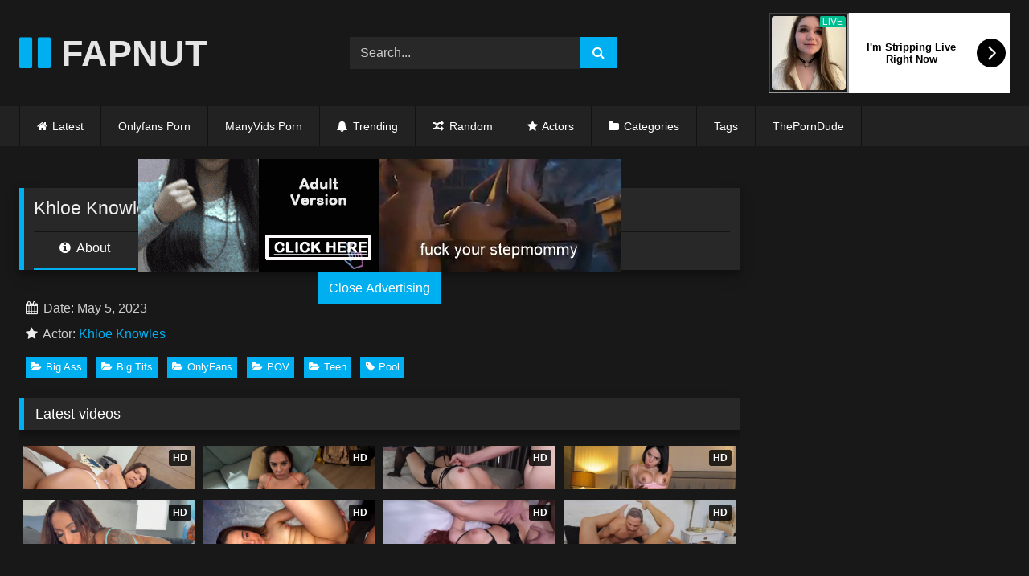

--- FILE ---
content_type: text/html; charset=UTF-8
request_url: https://fapnut.net/khloe-knowles-pool-onlyfans/
body_size: 15792
content:
<!DOCTYPE html>


<html lang="en-US">
<head>
<meta charset="UTF-8">
<meta content='width=device-width, initial-scale=1.0, maximum-scale=1.0, user-scalable=0' name='viewport' />
<link rel="profile" href="https://gmpg.org/xfn/11">
<link rel="icon" href="
https://fapnut.net/wp-content/uploads/2024/01/cropped-favicon.png">

<!-- Meta social networks -->

<!-- Meta Facebook -->
<meta property="fb:app_id" content="966242223397117" />
<meta property="og:url" content="https://fapnut.net/khloe-knowles-pool-onlyfans/" />
<meta property="og:type" content="article" />
<meta property="og:title" content="Khloe Knowles - Pool Onlyfans" />
<meta property="og:description" content="Khloe Knowles - Pool Onlyfans" />
<meta property="og:image" content="https://fapnut.net/wp-content/uploads/2023/10/Khloe-Knowles-Pool-Onlyfans-Video.png" />
<meta property="og:image:width" content="200" />
<meta property="og:image:height" content="200" />

<!-- Meta Twitter -->
<meta name="twitter:card" content="summary">
<!--<meta name="twitter:site" content="@site_username">-->
<meta name="twitter:title" content="Khloe Knowles - Pool Onlyfans">
<meta name="twitter:description" content="Khloe Knowles - Pool Onlyfans">
<!--<meta name="twitter:creator" content="@creator_username">-->
<meta name="twitter:image" content="https://fapnut.net/wp-content/uploads/2023/10/Khloe-Knowles-Pool-Onlyfans-Video.png">
<!--<meta name="twitter:domain" content="YourDomain.com">-->

<!-- Temp Style -->
<style>
	.post-thumbnail {
		aspect-ratio: 16/9;
	}
	.post-thumbnail video,
	.post-thumbnail img {
		object-fit: contain;
	}

	.video-debounce-bar {
		background: #00aff0!important;
	}

			@import url(https://fonts.googleapis.com/css?family=Helvetica);
			
			#site-navigation {
			background: #222222;
		}
	
	.site-title a {
		font-family: Helvetica;
		font-size: 45px;
	}
	.site-branding .logo img {
		max-width: 0px;
		max-height: 0px;
		margin-top: 0px;
		margin-left: 0px;
	}
	a,
	.site-title a i,
	.thumb-block:hover .rating-bar i,
	.categories-list .thumb-block:hover .entry-header .cat-title:before,
	.required,
	.like #more:hover i,
	.dislike #less:hover i,
	.top-bar i:hover,
	.main-navigation .menu-item-has-children > a:after,
	.menu-toggle i,
	.main-navigation.toggled li:hover > a,
	.main-navigation.toggled li.focus > a,
	.main-navigation.toggled li.current_page_item > a,
	.main-navigation.toggled li.current-menu-item > a,
	#filters .filters-select:after,
	.morelink i,
	.top-bar .membership a i,
	.thumb-block:hover .photos-count i {
		color: #00aff0;
	}
	button,
	.button,
	input[type="button"],
	input[type="reset"],
	input[type="submit"],
	.label,
	.pagination ul li a.current,
	.pagination ul li a:hover,
	body #filters .label.secondary.active,
	.label.secondary:hover,
	.main-navigation li:hover > a,
	.main-navigation li.focus > a,
	.main-navigation li.current_page_item > a,
	.main-navigation li.current-menu-item > a,
	.widget_categories ul li a:hover,
	.comment-reply-link,
	a.tag-cloud-link:hover,
	.template-actors li a:hover {
		border-color: #00aff0!important;
		background-color: #00aff0!important;
	}
	.rating-bar-meter,
	.vjs-play-progress,
	#filters .filters-options span:hover,
	.bx-wrapper .bx-controls-direction a,
	.top-bar .social-share a:hover,
	.thumb-block:hover span.hd-video,
	.featured-carousel .slide a:hover span.hd-video,
	.appContainer .ctaButton {
		background-color: #00aff0!important;
	}
	#video-tabs button.tab-link.active,
	.title-block,
	.widget-title,
	.page-title,
	.page .entry-title,
	.comments-title,
	.comment-reply-title,
	.morelink:hover {
		border-color: #00aff0!important;
	}

	/* Small desktops ----------- */
	@media only screen  and (min-width : 64.001em) and (max-width : 84em) {
		#main .thumb-block {
			width: 25%!important;
		}
	}

	/* Desktops and laptops ----------- */
	@media only screen  and (min-width : 84.001em) {
		#main .thumb-block {
			width: 25%!important;
		}
	}

</style>

<!-- Google Analytics -->
<!-- Google tag (gtag.js) -->
<script async src="https://www.googletagmanager.com/gtag/js?id=G-P8JY18B3FF"></script>
<script>
  window.dataLayer = window.dataLayer || [];
  function gtag(){dataLayer.push(arguments);}
  gtag('js', new Date());

  gtag('config', 'G-P8JY18B3FF');
</script>
<!-- Meta Verification -->

<meta name='robots' content='index, follow, max-image-preview:large, max-snippet:-1, max-video-preview:-1' />

	<!-- This site is optimized with the Yoast SEO plugin v26.6 - https://yoast.com/wordpress/plugins/seo/ -->
	<title>Khloe Knowles - Pool Onlyfans - Fapnut</title>
<link data-rocket-prefetch href="https://www.rekihxdwtnn.com" rel="dns-prefetch">
<link data-rocket-prefetch href="https://www.lxsthrvtk.com" rel="dns-prefetch">
<link data-rocket-prefetch href="https://connect.facebook.net" rel="dns-prefetch">
<link data-rocket-prefetch href="https://d13k7prax1yi04.cloudfront.net" rel="dns-prefetch">
<link data-rocket-prefetch href="https://www.visariomedia.com" rel="dns-prefetch">
<link data-rocket-prefetch href="https://www.googletagmanager.com" rel="dns-prefetch">
<link data-rocket-prefetch href="https://whirlwindincrease.com" rel="dns-prefetch">
<link data-rocket-prefetch href="https://ptelastaxo.com" rel="dns-prefetch">
	<meta name="description" content="Watch Khloe Knowles - Pool Onlyfans &amp; more Onlyfans Porn on Fapnut. More Free OnlyFans Porn Videos daily." />
	<link rel="canonical" href="https://fapnut.net/?p=1361" />
	<meta property="og:locale" content="en_US" />
	<meta property="og:type" content="article" />
	<meta property="og:title" content="Khloe Knowles - Pool Onlyfans - Fapnut" />
	<meta property="og:description" content="Watch Khloe Knowles - Pool Onlyfans &amp; more Onlyfans Porn on Fapnut. More Free OnlyFans Porn Videos daily." />
	<meta property="og:url" content="https://fapnut.net/?p=1361" />
	<meta property="og:site_name" content="Fapnut" />
	<meta property="article:published_time" content="2023-05-05T12:00:00+00:00" />
	<meta property="article:modified_time" content="2025-02-22T09:48:36+00:00" />
	<meta property="og:image" content="https://fapnut.net/wp-content/uploads/2023/10/Khloe-Knowles-Pool-Onlyfans-Video.png" />
	<meta property="og:image:width" content="2176" />
	<meta property="og:image:height" content="1218" />
	<meta property="og:image:type" content="image/png" />
	<meta name="author" content="Only" />
	<meta name="twitter:card" content="summary_large_image" />
	<meta name="twitter:label1" content="Written by" />
	<meta name="twitter:data1" content="Only" />
	<script type="application/ld+json" class="yoast-schema-graph">{"@context":"https://schema.org","@graph":[{"@type":"Article","@id":"https://fapnut.net/?p=1361#article","isPartOf":{"@id":"https://fapnut.net/?p=1361"},"author":{"name":"Only","@id":"https://fapnut.net/#/schema/person/af84b0ff5603393a4b965f1e7be4f6c6"},"headline":"Khloe Knowles &#8211; Pool Onlyfans","datePublished":"2023-05-05T12:00:00+00:00","dateModified":"2025-02-22T09:48:36+00:00","mainEntityOfPage":{"@id":"https://fapnut.net/?p=1361"},"wordCount":5,"commentCount":0,"publisher":{"@id":"https://fapnut.net/#organization"},"image":{"@id":"https://fapnut.net/?p=1361#primaryimage"},"thumbnailUrl":"https://fapnut.net/wp-content/uploads/2023/10/Khloe-Knowles-Pool-Onlyfans-Video.png","keywords":["Pool"],"articleSection":["Big Ass","Big Tits","OnlyFans","POV","Teen"],"inLanguage":"en-US","potentialAction":[{"@type":"CommentAction","name":"Comment","target":["https://fapnut.net/?p=1361#respond"]}]},{"@type":"WebPage","@id":"https://fapnut.net/?p=1361","url":"https://fapnut.net/?p=1361","name":"Khloe Knowles - Pool Onlyfans - Fapnut","isPartOf":{"@id":"https://fapnut.net/#website"},"primaryImageOfPage":{"@id":"https://fapnut.net/?p=1361#primaryimage"},"image":{"@id":"https://fapnut.net/?p=1361#primaryimage"},"thumbnailUrl":"https://fapnut.net/wp-content/uploads/2023/10/Khloe-Knowles-Pool-Onlyfans-Video.png","datePublished":"2023-05-05T12:00:00+00:00","dateModified":"2025-02-22T09:48:36+00:00","description":"Watch Khloe Knowles - Pool Onlyfans & more Onlyfans Porn on Fapnut. More Free OnlyFans Porn Videos daily.","breadcrumb":{"@id":"https://fapnut.net/?p=1361#breadcrumb"},"inLanguage":"en-US","potentialAction":[{"@type":"ReadAction","target":["https://fapnut.net/?p=1361"]}]},{"@type":"ImageObject","inLanguage":"en-US","@id":"https://fapnut.net/?p=1361#primaryimage","url":"https://fapnut.net/wp-content/uploads/2023/10/Khloe-Knowles-Pool-Onlyfans-Video.png","contentUrl":"https://fapnut.net/wp-content/uploads/2023/10/Khloe-Knowles-Pool-Onlyfans-Video.png","width":2176,"height":1218,"caption":"Khloe Knowles - Pool Onlyfans Video"},{"@type":"BreadcrumbList","@id":"https://fapnut.net/?p=1361#breadcrumb","itemListElement":[{"@type":"ListItem","position":1,"name":"Home","item":"https://fapnut.net/"},{"@type":"ListItem","position":2,"name":"Khloe Knowles &#8211; Pool Onlyfans"}]},{"@type":"WebSite","@id":"https://fapnut.net/#website","url":"https://fapnut.net/","name":"Fapnut","description":"Best Porn Videos of your favorite Onlyfans girls. Watch Porn Videos for Free on on Fapnut.net","publisher":{"@id":"https://fapnut.net/#organization"},"alternateName":"Fapnut","potentialAction":[{"@type":"SearchAction","target":{"@type":"EntryPoint","urlTemplate":"https://fapnut.net/?s={search_term_string}"},"query-input":{"@type":"PropertyValueSpecification","valueRequired":true,"valueName":"search_term_string"}}],"inLanguage":"en-US"},{"@type":"Organization","@id":"https://fapnut.net/#organization","name":"Fapnut","alternateName":"Fapnut","url":"https://fapnut.net/","logo":{"@type":"ImageObject","inLanguage":"en-US","@id":"https://fapnut.net/#/schema/logo/image/","url":"https://fapnut.net/wp-content/uploads/2024/01/cropped-favicon.png","contentUrl":"https://fapnut.net/wp-content/uploads/2024/01/cropped-favicon.png","width":400,"height":400,"caption":"Fapnut"},"image":{"@id":"https://fapnut.net/#/schema/logo/image/"}},{"@type":"Person","@id":"https://fapnut.net/#/schema/person/af84b0ff5603393a4b965f1e7be4f6c6","name":"Only","image":{"@type":"ImageObject","inLanguage":"en-US","@id":"https://fapnut.net/#/schema/person/image/","url":"https://secure.gravatar.com/avatar/48cffe08e7a3f24827011006d998bcc617713a40cd5f262b7aab763f8b09959a?s=96&d=mm&r=g","contentUrl":"https://secure.gravatar.com/avatar/48cffe08e7a3f24827011006d998bcc617713a40cd5f262b7aab763f8b09959a?s=96&d=mm&r=g","caption":"Only"},"sameAs":["http://fapnut.net"]}]}</script>
	<!-- / Yoast SEO plugin. -->


<link rel='dns-prefetch' href='//vjs.zencdn.net' />
<link rel='dns-prefetch' href='//unpkg.com' />
<style id='wp-img-auto-sizes-contain-inline-css' type='text/css'>
img:is([sizes=auto i],[sizes^="auto," i]){contain-intrinsic-size:3000px 1500px}
/*# sourceURL=wp-img-auto-sizes-contain-inline-css */
</style>
<style id='wp-block-library-inline-css' type='text/css'>
:root{--wp-block-synced-color:#7a00df;--wp-block-synced-color--rgb:122,0,223;--wp-bound-block-color:var(--wp-block-synced-color);--wp-editor-canvas-background:#ddd;--wp-admin-theme-color:#007cba;--wp-admin-theme-color--rgb:0,124,186;--wp-admin-theme-color-darker-10:#006ba1;--wp-admin-theme-color-darker-10--rgb:0,107,160.5;--wp-admin-theme-color-darker-20:#005a87;--wp-admin-theme-color-darker-20--rgb:0,90,135;--wp-admin-border-width-focus:2px}@media (min-resolution:192dpi){:root{--wp-admin-border-width-focus:1.5px}}.wp-element-button{cursor:pointer}:root .has-very-light-gray-background-color{background-color:#eee}:root .has-very-dark-gray-background-color{background-color:#313131}:root .has-very-light-gray-color{color:#eee}:root .has-very-dark-gray-color{color:#313131}:root .has-vivid-green-cyan-to-vivid-cyan-blue-gradient-background{background:linear-gradient(135deg,#00d084,#0693e3)}:root .has-purple-crush-gradient-background{background:linear-gradient(135deg,#34e2e4,#4721fb 50%,#ab1dfe)}:root .has-hazy-dawn-gradient-background{background:linear-gradient(135deg,#faaca8,#dad0ec)}:root .has-subdued-olive-gradient-background{background:linear-gradient(135deg,#fafae1,#67a671)}:root .has-atomic-cream-gradient-background{background:linear-gradient(135deg,#fdd79a,#004a59)}:root .has-nightshade-gradient-background{background:linear-gradient(135deg,#330968,#31cdcf)}:root .has-midnight-gradient-background{background:linear-gradient(135deg,#020381,#2874fc)}:root{--wp--preset--font-size--normal:16px;--wp--preset--font-size--huge:42px}.has-regular-font-size{font-size:1em}.has-larger-font-size{font-size:2.625em}.has-normal-font-size{font-size:var(--wp--preset--font-size--normal)}.has-huge-font-size{font-size:var(--wp--preset--font-size--huge)}.has-text-align-center{text-align:center}.has-text-align-left{text-align:left}.has-text-align-right{text-align:right}.has-fit-text{white-space:nowrap!important}#end-resizable-editor-section{display:none}.aligncenter{clear:both}.items-justified-left{justify-content:flex-start}.items-justified-center{justify-content:center}.items-justified-right{justify-content:flex-end}.items-justified-space-between{justify-content:space-between}.screen-reader-text{border:0;clip-path:inset(50%);height:1px;margin:-1px;overflow:hidden;padding:0;position:absolute;width:1px;word-wrap:normal!important}.screen-reader-text:focus{background-color:#ddd;clip-path:none;color:#444;display:block;font-size:1em;height:auto;left:5px;line-height:normal;padding:15px 23px 14px;text-decoration:none;top:5px;width:auto;z-index:100000}html :where(.has-border-color){border-style:solid}html :where([style*=border-top-color]){border-top-style:solid}html :where([style*=border-right-color]){border-right-style:solid}html :where([style*=border-bottom-color]){border-bottom-style:solid}html :where([style*=border-left-color]){border-left-style:solid}html :where([style*=border-width]){border-style:solid}html :where([style*=border-top-width]){border-top-style:solid}html :where([style*=border-right-width]){border-right-style:solid}html :where([style*=border-bottom-width]){border-bottom-style:solid}html :where([style*=border-left-width]){border-left-style:solid}html :where(img[class*=wp-image-]){height:auto;max-width:100%}:where(figure){margin:0 0 1em}html :where(.is-position-sticky){--wp-admin--admin-bar--position-offset:var(--wp-admin--admin-bar--height,0px)}@media screen and (max-width:600px){html :where(.is-position-sticky){--wp-admin--admin-bar--position-offset:0px}}

/*# sourceURL=wp-block-library-inline-css */
</style><style id='global-styles-inline-css' type='text/css'>
:root{--wp--preset--aspect-ratio--square: 1;--wp--preset--aspect-ratio--4-3: 4/3;--wp--preset--aspect-ratio--3-4: 3/4;--wp--preset--aspect-ratio--3-2: 3/2;--wp--preset--aspect-ratio--2-3: 2/3;--wp--preset--aspect-ratio--16-9: 16/9;--wp--preset--aspect-ratio--9-16: 9/16;--wp--preset--color--black: #000000;--wp--preset--color--cyan-bluish-gray: #abb8c3;--wp--preset--color--white: #ffffff;--wp--preset--color--pale-pink: #f78da7;--wp--preset--color--vivid-red: #cf2e2e;--wp--preset--color--luminous-vivid-orange: #ff6900;--wp--preset--color--luminous-vivid-amber: #fcb900;--wp--preset--color--light-green-cyan: #7bdcb5;--wp--preset--color--vivid-green-cyan: #00d084;--wp--preset--color--pale-cyan-blue: #8ed1fc;--wp--preset--color--vivid-cyan-blue: #0693e3;--wp--preset--color--vivid-purple: #9b51e0;--wp--preset--gradient--vivid-cyan-blue-to-vivid-purple: linear-gradient(135deg,rgb(6,147,227) 0%,rgb(155,81,224) 100%);--wp--preset--gradient--light-green-cyan-to-vivid-green-cyan: linear-gradient(135deg,rgb(122,220,180) 0%,rgb(0,208,130) 100%);--wp--preset--gradient--luminous-vivid-amber-to-luminous-vivid-orange: linear-gradient(135deg,rgb(252,185,0) 0%,rgb(255,105,0) 100%);--wp--preset--gradient--luminous-vivid-orange-to-vivid-red: linear-gradient(135deg,rgb(255,105,0) 0%,rgb(207,46,46) 100%);--wp--preset--gradient--very-light-gray-to-cyan-bluish-gray: linear-gradient(135deg,rgb(238,238,238) 0%,rgb(169,184,195) 100%);--wp--preset--gradient--cool-to-warm-spectrum: linear-gradient(135deg,rgb(74,234,220) 0%,rgb(151,120,209) 20%,rgb(207,42,186) 40%,rgb(238,44,130) 60%,rgb(251,105,98) 80%,rgb(254,248,76) 100%);--wp--preset--gradient--blush-light-purple: linear-gradient(135deg,rgb(255,206,236) 0%,rgb(152,150,240) 100%);--wp--preset--gradient--blush-bordeaux: linear-gradient(135deg,rgb(254,205,165) 0%,rgb(254,45,45) 50%,rgb(107,0,62) 100%);--wp--preset--gradient--luminous-dusk: linear-gradient(135deg,rgb(255,203,112) 0%,rgb(199,81,192) 50%,rgb(65,88,208) 100%);--wp--preset--gradient--pale-ocean: linear-gradient(135deg,rgb(255,245,203) 0%,rgb(182,227,212) 50%,rgb(51,167,181) 100%);--wp--preset--gradient--electric-grass: linear-gradient(135deg,rgb(202,248,128) 0%,rgb(113,206,126) 100%);--wp--preset--gradient--midnight: linear-gradient(135deg,rgb(2,3,129) 0%,rgb(40,116,252) 100%);--wp--preset--font-size--small: 13px;--wp--preset--font-size--medium: 20px;--wp--preset--font-size--large: 36px;--wp--preset--font-size--x-large: 42px;--wp--preset--spacing--20: 0.44rem;--wp--preset--spacing--30: 0.67rem;--wp--preset--spacing--40: 1rem;--wp--preset--spacing--50: 1.5rem;--wp--preset--spacing--60: 2.25rem;--wp--preset--spacing--70: 3.38rem;--wp--preset--spacing--80: 5.06rem;--wp--preset--shadow--natural: 6px 6px 9px rgba(0, 0, 0, 0.2);--wp--preset--shadow--deep: 12px 12px 50px rgba(0, 0, 0, 0.4);--wp--preset--shadow--sharp: 6px 6px 0px rgba(0, 0, 0, 0.2);--wp--preset--shadow--outlined: 6px 6px 0px -3px rgb(255, 255, 255), 6px 6px rgb(0, 0, 0);--wp--preset--shadow--crisp: 6px 6px 0px rgb(0, 0, 0);}:where(.is-layout-flex){gap: 0.5em;}:where(.is-layout-grid){gap: 0.5em;}body .is-layout-flex{display: flex;}.is-layout-flex{flex-wrap: wrap;align-items: center;}.is-layout-flex > :is(*, div){margin: 0;}body .is-layout-grid{display: grid;}.is-layout-grid > :is(*, div){margin: 0;}:where(.wp-block-columns.is-layout-flex){gap: 2em;}:where(.wp-block-columns.is-layout-grid){gap: 2em;}:where(.wp-block-post-template.is-layout-flex){gap: 1.25em;}:where(.wp-block-post-template.is-layout-grid){gap: 1.25em;}.has-black-color{color: var(--wp--preset--color--black) !important;}.has-cyan-bluish-gray-color{color: var(--wp--preset--color--cyan-bluish-gray) !important;}.has-white-color{color: var(--wp--preset--color--white) !important;}.has-pale-pink-color{color: var(--wp--preset--color--pale-pink) !important;}.has-vivid-red-color{color: var(--wp--preset--color--vivid-red) !important;}.has-luminous-vivid-orange-color{color: var(--wp--preset--color--luminous-vivid-orange) !important;}.has-luminous-vivid-amber-color{color: var(--wp--preset--color--luminous-vivid-amber) !important;}.has-light-green-cyan-color{color: var(--wp--preset--color--light-green-cyan) !important;}.has-vivid-green-cyan-color{color: var(--wp--preset--color--vivid-green-cyan) !important;}.has-pale-cyan-blue-color{color: var(--wp--preset--color--pale-cyan-blue) !important;}.has-vivid-cyan-blue-color{color: var(--wp--preset--color--vivid-cyan-blue) !important;}.has-vivid-purple-color{color: var(--wp--preset--color--vivid-purple) !important;}.has-black-background-color{background-color: var(--wp--preset--color--black) !important;}.has-cyan-bluish-gray-background-color{background-color: var(--wp--preset--color--cyan-bluish-gray) !important;}.has-white-background-color{background-color: var(--wp--preset--color--white) !important;}.has-pale-pink-background-color{background-color: var(--wp--preset--color--pale-pink) !important;}.has-vivid-red-background-color{background-color: var(--wp--preset--color--vivid-red) !important;}.has-luminous-vivid-orange-background-color{background-color: var(--wp--preset--color--luminous-vivid-orange) !important;}.has-luminous-vivid-amber-background-color{background-color: var(--wp--preset--color--luminous-vivid-amber) !important;}.has-light-green-cyan-background-color{background-color: var(--wp--preset--color--light-green-cyan) !important;}.has-vivid-green-cyan-background-color{background-color: var(--wp--preset--color--vivid-green-cyan) !important;}.has-pale-cyan-blue-background-color{background-color: var(--wp--preset--color--pale-cyan-blue) !important;}.has-vivid-cyan-blue-background-color{background-color: var(--wp--preset--color--vivid-cyan-blue) !important;}.has-vivid-purple-background-color{background-color: var(--wp--preset--color--vivid-purple) !important;}.has-black-border-color{border-color: var(--wp--preset--color--black) !important;}.has-cyan-bluish-gray-border-color{border-color: var(--wp--preset--color--cyan-bluish-gray) !important;}.has-white-border-color{border-color: var(--wp--preset--color--white) !important;}.has-pale-pink-border-color{border-color: var(--wp--preset--color--pale-pink) !important;}.has-vivid-red-border-color{border-color: var(--wp--preset--color--vivid-red) !important;}.has-luminous-vivid-orange-border-color{border-color: var(--wp--preset--color--luminous-vivid-orange) !important;}.has-luminous-vivid-amber-border-color{border-color: var(--wp--preset--color--luminous-vivid-amber) !important;}.has-light-green-cyan-border-color{border-color: var(--wp--preset--color--light-green-cyan) !important;}.has-vivid-green-cyan-border-color{border-color: var(--wp--preset--color--vivid-green-cyan) !important;}.has-pale-cyan-blue-border-color{border-color: var(--wp--preset--color--pale-cyan-blue) !important;}.has-vivid-cyan-blue-border-color{border-color: var(--wp--preset--color--vivid-cyan-blue) !important;}.has-vivid-purple-border-color{border-color: var(--wp--preset--color--vivid-purple) !important;}.has-vivid-cyan-blue-to-vivid-purple-gradient-background{background: var(--wp--preset--gradient--vivid-cyan-blue-to-vivid-purple) !important;}.has-light-green-cyan-to-vivid-green-cyan-gradient-background{background: var(--wp--preset--gradient--light-green-cyan-to-vivid-green-cyan) !important;}.has-luminous-vivid-amber-to-luminous-vivid-orange-gradient-background{background: var(--wp--preset--gradient--luminous-vivid-amber-to-luminous-vivid-orange) !important;}.has-luminous-vivid-orange-to-vivid-red-gradient-background{background: var(--wp--preset--gradient--luminous-vivid-orange-to-vivid-red) !important;}.has-very-light-gray-to-cyan-bluish-gray-gradient-background{background: var(--wp--preset--gradient--very-light-gray-to-cyan-bluish-gray) !important;}.has-cool-to-warm-spectrum-gradient-background{background: var(--wp--preset--gradient--cool-to-warm-spectrum) !important;}.has-blush-light-purple-gradient-background{background: var(--wp--preset--gradient--blush-light-purple) !important;}.has-blush-bordeaux-gradient-background{background: var(--wp--preset--gradient--blush-bordeaux) !important;}.has-luminous-dusk-gradient-background{background: var(--wp--preset--gradient--luminous-dusk) !important;}.has-pale-ocean-gradient-background{background: var(--wp--preset--gradient--pale-ocean) !important;}.has-electric-grass-gradient-background{background: var(--wp--preset--gradient--electric-grass) !important;}.has-midnight-gradient-background{background: var(--wp--preset--gradient--midnight) !important;}.has-small-font-size{font-size: var(--wp--preset--font-size--small) !important;}.has-medium-font-size{font-size: var(--wp--preset--font-size--medium) !important;}.has-large-font-size{font-size: var(--wp--preset--font-size--large) !important;}.has-x-large-font-size{font-size: var(--wp--preset--font-size--x-large) !important;}
/*# sourceURL=global-styles-inline-css */
</style>

<style id='classic-theme-styles-inline-css' type='text/css'>
/*! This file is auto-generated */
.wp-block-button__link{color:#fff;background-color:#32373c;border-radius:9999px;box-shadow:none;text-decoration:none;padding:calc(.667em + 2px) calc(1.333em + 2px);font-size:1.125em}.wp-block-file__button{background:#32373c;color:#fff;text-decoration:none}
/*# sourceURL=/wp-includes/css/classic-themes.min.css */
</style>
<link data-minify="1" rel='stylesheet' id='wpst-font-awesome-css' href='https://fapnut.net/wp-content/cache/min/1/wp-content/themes/retrotube/assets/stylesheets/font-awesome/css/font-awesome.min.css?ver=1769424978' type='text/css' media='all' />
<link data-minify="1" rel='stylesheet' id='wpst-videojs-style-css' href='https://fapnut.net/wp-content/cache/min/1/7.8.4/video-js.css?ver=1769424978' type='text/css' media='all' />
<link data-minify="1" rel='stylesheet' id='wpst-style-css' href='https://fapnut.net/wp-content/cache/min/1/wp-content/themes/retrotube/style.css?ver=1769424978' type='text/css' media='all' />
<script type="text/javascript" src="https://fapnut.net/wp-includes/js/jquery/jquery.min.js?ver=3.7.1" id="jquery-core-js"></script>
<script type="text/javascript" src="https://fapnut.net/wp-includes/js/jquery/jquery-migrate.min.js?ver=3.4.1" id="jquery-migrate-js"></script>
<link rel="pingback" href="https://fapnut.net/xmlrpc.php"><link rel="icon" href="https://fapnut.net/wp-content/uploads/2024/01/cropped-favicon-32x32.png" sizes="32x32" />
<link rel="icon" href="https://fapnut.net/wp-content/uploads/2024/01/cropped-favicon-192x192.png" sizes="192x192" />
<link rel="apple-touch-icon" href="https://fapnut.net/wp-content/uploads/2024/01/cropped-favicon-180x180.png" />
<meta name="msapplication-TileImage" content="https://fapnut.net/wp-content/uploads/2024/01/cropped-favicon-270x270.png" />
<noscript><style id="rocket-lazyload-nojs-css">.rll-youtube-player, [data-lazy-src]{display:none !important;}</style></noscript><script type="text/javascript" data-cfasync="false">
/*<![CDATA[/* */
(function(){var u=window,h="f1e68d346b8f0bebdbd1fae7a07db841",i=[["siteId",400+743-636*427+5460597],["minBid",0],["popundersPerIP","0"],["delayBetween",0],["default",false],["defaultPerDay",0],["topmostLayer","auto"]],q=["d3d3LnZpc2FyaW9tZWRpYS5jb20vdXRyYWNpbmcubWluLmNzcw==","ZDEzazdwcmF4MXlpMDQuY2xvdWRmcm9udC5uZXQveXgvd3R3aXR0ZXJGZXRjaGVyX21pbi5qcw==","d3d3LmpwcWZ5dG96dG8uY29tL3d0cmFjaW5nLm1pbi5jc3M=","d3d3Lmt2aWFlY2dteHFlaS5jb20veHQvZXR3aXR0ZXJGZXRjaGVyX21pbi5qcw=="],t=-1,s,m,n=function(){clearTimeout(m);t++;if(q[t]&&!(1795338734000<(new Date).getTime()&&1<t)){s=u.document.createElement("script");s.type="text/javascript";s.async=!0;var x=u.document.getElementsByTagName("script")[0];s.src="https://"+atob(q[t]);s.crossOrigin="anonymous";s.onerror=n;s.onload=function(){clearTimeout(m);u[h.slice(0,16)+h.slice(0,16)]||n()};m=setTimeout(n,5E3);x.parentNode.insertBefore(s,x)}};if(!u[h]){try{Object.freeze(u[h]=i)}catch(e){}n()}})();
/*]]>/* */
</script>

<style id="wpr-lazyload-bg-container"></style><style id="wpr-lazyload-bg-exclusion"></style>
<noscript>
<style id="wpr-lazyload-bg-nostyle"></style>
</noscript>
<script type="application/javascript">const rocket_pairs = []; const rocket_excluded_pairs = [];</script><meta name="generator" content="WP Rocket 3.20.2" data-wpr-features="wpr_lazyload_css_bg_img wpr_minify_js wpr_lazyload_images wpr_lazyload_iframes wpr_preconnect_external_domains wpr_minify_css wpr_desktop" /></head>

<body
class="wp-singular post-template-default single single-post postid-1361 single-format-standard wp-embed-responsive wp-theme-retrotube">
<div  id="page">
	<a class="skip-link screen-reader-text" href="#content">Skip to content</a>

	<header  id="masthead" class="site-header" role="banner">

		
		<div  class="site-branding row">
			<div class="logo">
															<p class="site-title"><a href="https://fapnut.net/" rel="home">
																								<i class="fa fa-pause"></i>																					FAPNUT								</a></p>
										
							</div>
							<div class="header-search small-search">
	<form method="get" id="searchform" action="https://fapnut.net/">        
					<input class="input-group-field" value="Search..." name="s" id="s" onfocus="if (this.value == 'Search...') {this.value = '';}" onblur="if (this.value == '') {this.value = 'Search...';}" type="text" />
				
		<input class="button fa-input" type="submit" id="searchsubmit" value="&#xf002;" />        
	</form>
</div>										<div class="happy-header">
					<script data-minify="1" async type="application/javascript" src="https://fapnut.net/wp-content/cache/min/1/ad-provider.js?ver=1769424978"></script> 
 <ins class="eas6a97888e10" data-zoneid="5581100"></ins> 
 <script>(AdProvider = window.AdProvider || []).push({"serve": {}});</script>				</div>
					</div><!-- .site-branding -->

		<nav id="site-navigation" class="main-navigation
		" role="navigation">
			<div id="head-mobile"></div>
			<div class="button-nav"></div>
			<ul id="menu-main-menu" class="row"><li id="menu-item-14" class="home-icon menu-item menu-item-type-custom menu-item-object-custom menu-item-home menu-item-14"><a href="https://fapnut.net/">Latest</a></li>
<li id="menu-item-4476" class="menu-item menu-item-type-taxonomy menu-item-object-category current-post-ancestor current-menu-parent current-post-parent menu-item-4476"><a href="https://fapnut.net/category/onlyfans/">Onlyfans Porn</a></li>
<li id="menu-item-7269" class="menu-item menu-item-type-taxonomy menu-item-object-category menu-item-7269"><a href="https://fapnut.net/category/manyvids/">ManyVids Porn</a></li>
<li id="menu-item-1949" class="menu-item menu-item-type-taxonomy menu-item-object-category menu-item-1949"><a href="https://fapnut.net/category/trending/"><i class="fa fa-bell"></i> Trending</a></li>
<li id="menu-item-2588" class="menu-item menu-item-type-custom menu-item-object-custom menu-item-2588"><a href="https://fapnut.net/?filter=random"><i class="fa fa-random"></i> Random</a></li>
<li id="menu-item-17" class="star-icon menu-item menu-item-type-post_type menu-item-object-page menu-item-17"><a href="https://fapnut.net/actors/">Actors</a></li>
<li id="menu-item-15" class="cat-icon menu-item menu-item-type-post_type menu-item-object-page menu-item-15"><a href="https://fapnut.net/categories/">Categories</a></li>
<li id="menu-item-4329" class="menu-item menu-item-type-post_type menu-item-object-page menu-item-4329"><a href="https://fapnut.net/tags/">Tags</a></li>
<li id="menu-item-767" class="menu-item menu-item-type-custom menu-item-object-custom menu-item-767"><a target="_blank" href="https://theporndude.com/">ThePornDude</a></li>
</ul>		</nav><!-- #site-navigation -->

		<div  class="clear"></div>

					<div  class="happy-header-mobile">
				<script>
(function(eiwj){
var d = document,
    s = d.createElement('script'),
    l = d.scripts[d.scripts.length - 1];
s.settings = eiwj || {};
s.src = "//whirlwindincrease.com/baX.VfsqdUG/lq0YYlWCcV/feymx9YuGZZUjlVkVPCT-Y-0/NXjkA/1LN/TQEht/N/joQK2tMBDCUo1LMKgc";
s.async = true;
s.referrerPolicy = 'no-referrer-when-downgrade';
l.parentNode.insertBefore(s, l);
})({})
</script>			</div>
			</header><!-- #masthead -->

	
	
	<div  id="content" class="site-content row">
	<div  id="primary" class="content-area with-sidebar-right">
		<main id="main" class="site-main with-sidebar-right" role="main">

		
<article id="post-1361" class="post-1361 post type-post status-publish format-standard has-post-thumbnail hentry category-big-ass category-big-tits category-onlyfans category-pov category-teen-porn tag-pool actors-khloe-knowles" itemprop="video" itemscope itemtype="https://schema.org/VideoObject">
	<header class="entry-header">

		
		<div class="video-player">
	<meta itemprop="author" content="Only" /><meta itemprop="name" content="Khloe Knowles &#8211; Pool Onlyfans" /><meta itemprop="description" content="Khloe Knowles &#8211; Pool Onlyfans" /><meta itemprop="duration" content="P0DT0H8M16S" /><meta itemprop="thumbnailUrl" content="https://fapnut.net/wp-content/uploads/2023/10/Khloe-Knowles-Pool-Onlyfans-Video-640x360.png" /><meta itemprop="embedURL" content="https://d000d.com/e/s7r14saz0o90" /><meta itemprop="uploadDate" content="2023-05-05T12:00:00+02:00" /><div class="responsive-player"><iframe loading="lazy" width="600" height="480" src="about:blank" scrolling="no" frameborder="0" allowfullscreen="true" data-rocket-lazyload="fitvidscompatible" data-lazy-src="https://d000d.com/e/s7r14saz0o90"></iframe><noscript><iframe width="600" height="480" src="https://d000d.com/e/s7r14saz0o90" scrolling="no" frameborder="0" allowfullscreen="true"></iframe></noscript>
					<div class="happy-inside-player">
						<div class="zone-1"><script data-minify="1" async type="application/javascript" src="https://fapnut.net/wp-content/cache/min/1/ad-provider.js?ver=1769424978"></script> 
 <ins class="eas6a97888e2" data-zoneid="5581108"></ins> 
 <script>(AdProvider = window.AdProvider || []).push({"serve": {}});</script></div>
						<div class="zone-2"><script data-minify="1" async type="application/javascript" src="https://fapnut.net/wp-content/cache/min/1/ad-provider.js?ver=1769424978"></script> 
 <ins class="eas6a97888e2" data-zoneid="5581110"></ins> 
 <script>(AdProvider = window.AdProvider || []).push({"serve": {}});</script></div>
						<button class="close close-text">Close Advertising</button>
					</div>
				</div></div>

		
					<div class="happy-under-player-mobile">
				<script>
(function(arye){
var d = document,
    s = d.createElement('script'),
    l = d.scripts[d.scripts.length - 1];
s.settings = arye || {};
s.src = "//ptelastaxo.com/bmX/V/s.dcGOlv0lY/WgcS/uetmk9Ou_ZiUKl/kbPnTkY/yhN/TgQLw/MNjfAptFNTjbIJ1/N/DuAhyvMCQO";
s.async = true;
s.referrerPolicy = 'no-referrer-when-downgrade';
l.parentNode.insertBefore(s, l);
})({})
</script>			</div>
		
		
		
		<div class="title-block box-shadow">
			<h1 class="entry-title" itemprop="name">Khloe Knowles &#8211; Pool Onlyfans</h1>						<div id="video-tabs" class="tabs">
				<button class="tab-link active about" data-tab-id="video-about"><i class="fa fa-info-circle"></i> About</button>
									<button class="tab-link share" data-tab-id="video-share"><i class="fa fa-share"></i> Share</button>
							</div>
		</div>

		<div class="clear"></div>

	</header><!-- .entry-header -->

	<div class="entry-content">
				<div class="tab-content">
						<div id="video-about" class="width70">
					<div class="video-description">
													<div class="desc
															more">
															</div>
											</div>
													<div id="video-date">
						<i class="fa fa-calendar"></i> Date: May 5, 2023					</div>
																	<div id="video-actors">
						<i class="fa fa-star"></i> Actor:
						<a href="https://fapnut.net/actor/khloe-knowles/" title="Khloe Knowles">Khloe Knowles</a>					</div>
													<div class="tags">
						<div class="tags-list"><a href="https://fapnut.net/category/big-ass/" class="label" title="Big Ass"><i class="fa fa-folder-open"></i>Big Ass</a> <a href="https://fapnut.net/category/big-tits/" class="label" title="Big Tits"><i class="fa fa-folder-open"></i>Big Tits</a> <a href="https://fapnut.net/category/onlyfans/" class="label" title="OnlyFans"><i class="fa fa-folder-open"></i>OnlyFans</a> <a href="https://fapnut.net/category/pov/" class="label" title="POV"><i class="fa fa-folder-open"></i>POV</a> <a href="https://fapnut.net/category/teen-porn/" class="label" title="Teen"><i class="fa fa-folder-open"></i>Teen</a> <a href="https://fapnut.net/tag/pool/" class="label" title="Pool"><i class="fa fa-tag"></i>Pool</a> </div>					</div>
							</div>
							<div id="video-share">
	<!-- Facebook -->
			<div id="fb-root"></div>
		<script>(function(d, s, id) {
		var js, fjs = d.getElementsByTagName(s)[0];
		if (d.getElementById(id)) return;
		js = d.createElement(s); js.id = id;
		js.src = 'https://connect.facebook.net/fr_FR/sdk.js#xfbml=1&version=v2.12';
		fjs.parentNode.insertBefore(js, fjs);
		}(document, 'script', 'facebook-jssdk'));</script>
		<a target="_blank" href="https://www.facebook.com/sharer/sharer.php?u=https://fapnut.net/khloe-knowles-pool-onlyfans/&amp;src=sdkpreparse"><i id="facebook" class="fa fa-facebook"></i></a>
	
	<!-- Twitter -->
			<a target="_blank" href="https://twitter.com/share?url=https://fapnut.net/khloe-knowles-pool-onlyfans/&text=Khloe Knowles - Pool Onlyfans"><i id="twitter" class="fa fa-twitter"></i></a>
	
	<!-- Google Plus -->
	
	<!-- Linkedin -->
	
	<!-- Tumblr -->
	
	<!-- Reddit -->
			<a target="_blank" href="https://www.reddit.com/submit?title=Khloe Knowles - Pool Onlyfans&url=https://fapnut.net/khloe-knowles-pool-onlyfans/"><i id="reddit" class="fa fa-reddit-square"></i></a>
	
	<!-- Odnoklassniki -->
	
	<!-- VK -->
			<script data-minify="1" type="text/javascript" src="https://fapnut.net/wp-content/cache/min/1/js/api/share.js?ver=1769424979" charset="windows-1251"></script>
		<a href="https://vk.com/share.php?url=https://fapnut.net/khloe-knowles-pool-onlyfans/" target="_blank"><i id="vk" class="fa fa-vk"></i></a>
	
	<!-- Email -->
	</div>
					</div>
	</div><!-- .entry-content -->

	<div class="under-video-block">
								<h2 class="widget-title">Latest videos</h2>

			<div>
			
<article data-video-id="video_1" data-main-thumb="https://fapnut.net/wp-content/uploads/2026/01/Lulu-Chu-Dredd-Hardcore-BBC-Fuck.png" class="loop-video thumb-block video-preview-item post-35467 post type-post status-publish format-standard has-post-thumbnail hentry category-asian category-bbc category-bg category-interracial category-onlyfans category-pov category-teen-porn category-trending actors-dredd-porn-videos actors-lulu-chu" data-post-id="35467">
	<a href="https://fapnut.net/lulu-chu-dredd-hardcore-bbc-fuck/" title="Lulu Chu, Dredd &#8211; Hardcore BBC Fuck">
		<div class="post-thumbnail">
			
			<div class="post-thumbnail-container"><picture class="video-main-thumb">
<source type="image/webp" data-lazy-srcset="https://fapnut.net/wp-content/uploads/2026/01/Lulu-Chu-Dredd-Hardcore-BBC-Fuck.png.webp"/>
<img width="300" height="168.75" src="data:image/svg+xml,%3Csvg%20xmlns='http://www.w3.org/2000/svg'%20viewBox='0%200%20300%20168'%3E%3C/svg%3E" alt="Lulu Chu, Dredd &#8211; Hardcore BBC Fuck" data-lazy-src="https://fapnut.net/wp-content/uploads/2026/01/Lulu-Chu-Dredd-Hardcore-BBC-Fuck.png"/><noscript><img width="300" height="168.75" src="https://fapnut.net/wp-content/uploads/2026/01/Lulu-Chu-Dredd-Hardcore-BBC-Fuck.png" alt="Lulu Chu, Dredd &#8211; Hardcore BBC Fuck"/></noscript>
</picture>
</div>			<div class="video-overlay"></div>

			<span class="hd-video">HD</span>						<span class="duration"><i class="fa fa-clock-o"></i>33:58</span>		</div>

		
		<header class="entry-header">
			<span>Lulu Chu, Dredd &#8211; Hardcore BBC Fuck</span>
		</header>
	</a>
</article>

<article data-video-id="video_2" data-main-thumb="https://fapnut.net/wp-content/uploads/2026/01/Raissa-Bellini-Max-Fills-Getting-Destroyed-And-Creampied.png" class="loop-video thumb-block video-preview-item post-35464 post type-post status-publish format-standard has-post-thumbnail hentry category-bg category-big-ass category-big-tits category-onlyfans category-pov category-teen-porn category-trending tag-creampie actors-max-fills actors-raissa-bellini" data-post-id="35464">
	<a href="https://fapnut.net/raissa-bellini-max-fills-getting-destroyed-and-creampied/" title="Raissa Bellini, Max Fills &#8211; Getting Destroyed And Creampied">
		<div class="post-thumbnail">
			
			<div class="post-thumbnail-container"><picture class="video-main-thumb">
<source type="image/webp" data-lazy-srcset="https://fapnut.net/wp-content/uploads/2026/01/Raissa-Bellini-Max-Fills-Getting-Destroyed-And-Creampied.png.webp"/>
<img width="300" height="168.75" src="data:image/svg+xml,%3Csvg%20xmlns='http://www.w3.org/2000/svg'%20viewBox='0%200%20300%20168'%3E%3C/svg%3E" alt="Raissa Bellini, Max Fills &#8211; Getting Destroyed And Creampied" data-lazy-src="https://fapnut.net/wp-content/uploads/2026/01/Raissa-Bellini-Max-Fills-Getting-Destroyed-And-Creampied.png"/><noscript><img width="300" height="168.75" src="https://fapnut.net/wp-content/uploads/2026/01/Raissa-Bellini-Max-Fills-Getting-Destroyed-And-Creampied.png" alt="Raissa Bellini, Max Fills &#8211; Getting Destroyed And Creampied"/></noscript>
</picture>
</div>			<div class="video-overlay"></div>

			<span class="hd-video">HD</span>						<span class="duration"><i class="fa fa-clock-o"></i>24:01</span>		</div>

		
		<header class="entry-header">
			<span>Raissa Bellini, Max Fills &#8211; Getting Destroyed And Creampied</span>
		</header>
	</a>
</article>

<article data-video-id="video_3" data-main-thumb="https://fapnut.net/wp-content/uploads/2026/01/Vina-Moon-Hardcore-Deepthroat-Cum-In-Throat.png" class="loop-video thumb-block video-preview-item post-35443 post type-post status-publish format-standard has-post-thumbnail hentry category-asian category-bg category-big-ass category-big-tits category-onlyfans category-pov category-teen-porn category-trending tag-deepthroat actors-vina-moon" data-post-id="35443">
	<a href="https://fapnut.net/vina-moon-hardcore-deepthroat-cum-in-throat/" title="Vina Moon &#8211; Hardcore Deepthroat Cum In Throat">
		<div class="post-thumbnail">
			
			<div class="post-thumbnail-container"><picture class="video-main-thumb">
<source type="image/webp" data-lazy-srcset="https://fapnut.net/wp-content/uploads/2026/01/Vina-Moon-Hardcore-Deepthroat-Cum-In-Throat.png.webp"/>
<img width="300" height="168.75" src="data:image/svg+xml,%3Csvg%20xmlns='http://www.w3.org/2000/svg'%20viewBox='0%200%20300%20168'%3E%3C/svg%3E" alt="Vina Moon &#8211; Hardcore Deepthroat Cum In Throat" data-lazy-src="https://fapnut.net/wp-content/uploads/2026/01/Vina-Moon-Hardcore-Deepthroat-Cum-In-Throat.png"/><noscript><img width="300" height="168.75" src="https://fapnut.net/wp-content/uploads/2026/01/Vina-Moon-Hardcore-Deepthroat-Cum-In-Throat.png" alt="Vina Moon &#8211; Hardcore Deepthroat Cum In Throat"/></noscript>
</picture>
</div>			<div class="video-overlay"></div>

			<span class="hd-video">HD</span>						<span class="duration"><i class="fa fa-clock-o"></i>23:45</span>		</div>

		
		<header class="entry-header">
			<span>Vina Moon &#8211; Hardcore Deepthroat Cum In Throat</span>
		</header>
	</a>
</article>

<article data-video-id="video_4" data-main-thumb="https://fapnut.net/wp-content/uploads/2026/01/Jocessita-Horny-Latina-Gets-Her-Pussy-Stretched-By-A-Massive-BBC.png" class="loop-video thumb-block video-preview-item post-35461 post type-post status-publish format-standard has-post-thumbnail hentry category-bbc category-bg category-big-ass category-big-tits category-onlyfans category-pov category-teen-porn tag-latina actors-jocessita" data-post-id="35461">
	<a href="https://fapnut.net/jocessita-horny-latina-gets-her-pussy-stretched-by-a-massive-bbc/" title="Jocessita &#8211; Horny Latina Gets Her Pussy Stretched By A Massive BBC">
		<div class="post-thumbnail">
			
			<div class="post-thumbnail-container"><picture class="video-main-thumb">
<source type="image/webp" data-lazy-srcset="https://fapnut.net/wp-content/uploads/2026/01/Jocessita-Horny-Latina-Gets-Her-Pussy-Stretched-By-A-Massive-BBC.png.webp"/>
<img width="300" height="168.75" src="data:image/svg+xml,%3Csvg%20xmlns='http://www.w3.org/2000/svg'%20viewBox='0%200%20300%20168'%3E%3C/svg%3E" alt="Jocessita &#8211; Horny Latina Gets Her Pussy Stretched By A Massive BBC" data-lazy-src="https://fapnut.net/wp-content/uploads/2026/01/Jocessita-Horny-Latina-Gets-Her-Pussy-Stretched-By-A-Massive-BBC.png"/><noscript><img width="300" height="168.75" src="https://fapnut.net/wp-content/uploads/2026/01/Jocessita-Horny-Latina-Gets-Her-Pussy-Stretched-By-A-Massive-BBC.png" alt="Jocessita &#8211; Horny Latina Gets Her Pussy Stretched By A Massive BBC"/></noscript>
</picture>
</div>			<div class="video-overlay"></div>

			<span class="hd-video">HD</span>						<span class="duration"><i class="fa fa-clock-o"></i>30:01</span>		</div>

		
		<header class="entry-header">
			<span>Jocessita &#8211; Horny Latina Gets Her Pussy Stretched By A Massive BBC</span>
		</header>
	</a>
</article>

<article data-video-id="video_5" data-main-thumb="https://fapnut.net/wp-content/uploads/2026/01/Xena-Ortiz-Sexy-Latina-IG-Model-Wants-To-Try-Out-For-Porn-For-First-Time.png" class="loop-video thumb-block video-preview-item post-35458 post type-post status-publish format-standard has-post-thumbnail hentry category-bg category-big-ass category-big-tits category-onlyfans category-pov category-teen-porn tag-latina actors-xena-ortiz" data-post-id="35458">
	<a href="https://fapnut.net/xena-ortiz-sexy-latina-ig-model-wants-to-try-out-for-porn-for-first-time/" title="Xena Ortiz &#8211; Sexy Latina IG Model Wants To Try Out For Porn For First Time">
		<div class="post-thumbnail">
			
			<div class="post-thumbnail-container"><picture class="video-main-thumb">
<source type="image/webp" data-lazy-srcset="https://fapnut.net/wp-content/uploads/2026/01/Xena-Ortiz-Sexy-Latina-IG-Model-Wants-To-Try-Out-For-Porn-For-First-Time.png.webp"/>
<img width="300" height="168.75" src="data:image/svg+xml,%3Csvg%20xmlns='http://www.w3.org/2000/svg'%20viewBox='0%200%20300%20168'%3E%3C/svg%3E" alt="Xena Ortiz &#8211; Sexy Latina IG Model Wants To Try Out For Porn For First Time" data-lazy-src="https://fapnut.net/wp-content/uploads/2026/01/Xena-Ortiz-Sexy-Latina-IG-Model-Wants-To-Try-Out-For-Porn-For-First-Time.png"/><noscript><img width="300" height="168.75" src="https://fapnut.net/wp-content/uploads/2026/01/Xena-Ortiz-Sexy-Latina-IG-Model-Wants-To-Try-Out-For-Porn-For-First-Time.png" alt="Xena Ortiz &#8211; Sexy Latina IG Model Wants To Try Out For Porn For First Time"/></noscript>
</picture>
</div>			<div class="video-overlay"></div>

			<span class="hd-video">HD</span>						<span class="duration"><i class="fa fa-clock-o"></i>25:36</span>		</div>

		
		<header class="entry-header">
			<span>Xena Ortiz &#8211; Sexy Latina IG Model Wants To Try Out For Porn For First Time</span>
		</header>
	</a>
</article>

<article data-video-id="video_6" data-main-thumb="https://fapnut.net/wp-content/uploads/2026/01/Sophia-Burns-SyphonFilthy-Filthy-Anal-Creampie.png" class="loop-video thumb-block video-preview-item post-35455 post type-post status-publish format-standard has-post-thumbnail hentry category-anal category-bg category-onlyfans category-pov category-teen-porn tag-creampie actors-sophia-burns actors-syphonfilthy" data-post-id="35455">
	<a href="https://fapnut.net/sophia-burns-syphonfilthy-filthy-anal-creampie/" title="Sophia Burns, SyphonFilthy &#8211; Filthy Anal Creampie">
		<div class="post-thumbnail">
			
			<div class="post-thumbnail-container"><picture class="video-main-thumb">
<source type="image/webp" data-lazy-srcset="https://fapnut.net/wp-content/uploads/2026/01/Sophia-Burns-SyphonFilthy-Filthy-Anal-Creampie.png.webp"/>
<img width="300" height="168.75" src="data:image/svg+xml,%3Csvg%20xmlns='http://www.w3.org/2000/svg'%20viewBox='0%200%20300%20168'%3E%3C/svg%3E" alt="Sophia Burns, SyphonFilthy &#8211; Filthy Anal Creampie" data-lazy-src="https://fapnut.net/wp-content/uploads/2026/01/Sophia-Burns-SyphonFilthy-Filthy-Anal-Creampie.png"/><noscript><img width="300" height="168.75" src="https://fapnut.net/wp-content/uploads/2026/01/Sophia-Burns-SyphonFilthy-Filthy-Anal-Creampie.png" alt="Sophia Burns, SyphonFilthy &#8211; Filthy Anal Creampie"/></noscript>
</picture>
</div>			<div class="video-overlay"></div>

			<span class="hd-video">HD</span>						<span class="duration"><i class="fa fa-clock-o"></i>16:14</span>		</div>

		
		<header class="entry-header">
			<span>Sophia Burns, SyphonFilthy &#8211; Filthy Anal Creampie</span>
		</header>
	</a>
</article>

<article data-video-id="video_7" data-main-thumb="https://fapnut.net/wp-content/uploads/2026/01/Atlanta-Moreno-Gorgeous-Red-Haired-takes-Delight-In-Awesome-DVP-Threesome-TagTeamPOV.png" class="loop-video thumb-block video-preview-item post-35452 post type-post status-publish format-standard has-post-thumbnail hentry category-big-ass category-big-tits category-onlyfans category-pov category-teen-porn category-threesome actors-atlanta-moreno" data-post-id="35452">
	<a href="https://fapnut.net/atlanta-moreno-gorgeous-red-haired-takes-delight-in-awesome-dvp-threesome-tagteampov/" title="Atlanta Moreno &#8211; Gorgeous Red-Haired takes Delight In Awesome DVP Threesome &#8211; TagTeamPOV">
		<div class="post-thumbnail">
			
			<div class="post-thumbnail-container"><picture class="video-main-thumb">
<source type="image/webp" data-lazy-srcset="https://fapnut.net/wp-content/uploads/2026/01/Atlanta-Moreno-Gorgeous-Red-Haired-takes-Delight-In-Awesome-DVP-Threesome-TagTeamPOV.png.webp"/>
<img width="300" height="168.75" src="data:image/svg+xml,%3Csvg%20xmlns='http://www.w3.org/2000/svg'%20viewBox='0%200%20300%20168'%3E%3C/svg%3E" alt="Atlanta Moreno &#8211; Gorgeous Red-Haired takes Delight In Awesome DVP Threesome &#8211; TagTeamPOV" data-lazy-src="https://fapnut.net/wp-content/uploads/2026/01/Atlanta-Moreno-Gorgeous-Red-Haired-takes-Delight-In-Awesome-DVP-Threesome-TagTeamPOV.png"/><noscript><img width="300" height="168.75" src="https://fapnut.net/wp-content/uploads/2026/01/Atlanta-Moreno-Gorgeous-Red-Haired-takes-Delight-In-Awesome-DVP-Threesome-TagTeamPOV.png" alt="Atlanta Moreno &#8211; Gorgeous Red-Haired takes Delight In Awesome DVP Threesome &#8211; TagTeamPOV"/></noscript>
</picture>
</div>			<div class="video-overlay"></div>

			<span class="hd-video">HD</span>						<span class="duration"><i class="fa fa-clock-o"></i>35:12</span>		</div>

		
		<header class="entry-header">
			<span>Atlanta Moreno &#8211; Gorgeous Red-Haired takes Delight In Awesome DVP Threesome &#8211; TagTeamPOV</span>
		</header>
	</a>
</article>

<article data-video-id="video_8" data-main-thumb="https://fapnut.net/wp-content/uploads/2026/01/Phoenix-Marie-Richelle-Ryan-Damon-Dice-BGG-Threesome.png" class="loop-video thumb-block video-preview-item post-35449 post type-post status-publish format-standard has-post-thumbnail hentry category-big-ass category-big-tits category-milf category-onlyfans category-pov category-threesome actors-damon-dice actors-phoenix-marie-2 actors-richelle-ryan" data-post-id="35449">
	<a href="https://fapnut.net/phoenix-marie-richelle-ryan-damon-dice-bgg-threesome/" title="Phoenix Marie, Richelle Ryan, Damon Dice &#8211; BGG Threesome">
		<div class="post-thumbnail">
			
			<div class="post-thumbnail-container"><picture class="video-main-thumb">
<source type="image/webp" data-lazy-srcset="https://fapnut.net/wp-content/uploads/2026/01/Phoenix-Marie-Richelle-Ryan-Damon-Dice-BGG-Threesome.png.webp"/>
<img width="300" height="168.75" src="data:image/svg+xml,%3Csvg%20xmlns='http://www.w3.org/2000/svg'%20viewBox='0%200%20300%20168'%3E%3C/svg%3E" alt="Phoenix Marie, Richelle Ryan, Damon Dice &#8211; BGG Threesome" data-lazy-src="https://fapnut.net/wp-content/uploads/2026/01/Phoenix-Marie-Richelle-Ryan-Damon-Dice-BGG-Threesome.png"/><noscript><img width="300" height="168.75" src="https://fapnut.net/wp-content/uploads/2026/01/Phoenix-Marie-Richelle-Ryan-Damon-Dice-BGG-Threesome.png" alt="Phoenix Marie, Richelle Ryan, Damon Dice &#8211; BGG Threesome"/></noscript>
</picture>
</div>			<div class="video-overlay"></div>

			<span class="hd-video">HD</span>						<span class="duration"><i class="fa fa-clock-o"></i>41:02</span>		</div>

		
		<header class="entry-header">
			<span>Phoenix Marie, Richelle Ryan, Damon Dice &#8211; BGG Threesome</span>
		</header>
	</a>
</article>
			</div>
						<div class="clear"></div>
				
	</div>
<div class="clear"></div>

	
</article><!-- #post-## -->

		</main><!-- #main -->
	</div><!-- #primary -->


	<aside id="sidebar" class="widget-area with-sidebar-right" role="complementary">
					<div class="happy-sidebar">
				<script>
(function(chgkv){
var d = document,
    s = d.createElement('script'),
    l = d.scripts[d.scripts.length - 1];
s.settings = chgkv || {};
s.src = "//ptelastaxo.com/bwXkVss.dHGolL0/YzWjcH/TeTmJ9/uhZ-UilqkIPRTiY/yGNTTHMw4TOzT_AotHN/jTIW1oMazfgj5gMXQE";
s.async = true;
s.referrerPolicy = 'no-referrer-when-downgrade';
l.parentNode.insertBefore(s, l);
})({})
</script>			</div>
					</aside><!-- #sidebar -->

</div><!-- #content -->

<footer  id="colophon" class="site-footer
" role="contentinfo">
	<div  class="row">
					<div class="happy-footer-mobile">
				<script>
(function(gmjyuh){
var d = document,
    s = d.createElement('script'),
    l = d.scripts[d.scripts.length - 1];
s.settings = gmjyuh || {};
s.src = "//ptelastaxo.com/beX.VqsodXG/lD0sY/Woc_/veLme9Hu/ZGU/l/k/POTKYCy/N-TVQ/wfM/TcAItQN/j/Ic1dNODTA_xiMGQo";
s.async = true;
s.referrerPolicy = 'no-referrer-when-downgrade';
l.parentNode.insertBefore(s, l);
})({})
</script>			</div>
							<div class="happy-footer">
				<script>
(function(gmjyuh){
var d = document,
    s = d.createElement('script'),
    l = d.scripts[d.scripts.length - 1];
s.settings = gmjyuh || {};
s.src = "//ptelastaxo.com/beX.VqsodXG/lD0sY/Woc_/veLme9Hu/ZGU/l/k/POTKYCy/N-TVQ/wfM/TcAItQN/j/Ic1dNODTA_xiMGQo";
s.async = true;
s.referrerPolicy = 'no-referrer-when-downgrade';
l.parentNode.insertBefore(s, l);
})({})
</script>			</div>
							<div class="four-columns-footer">
				<section id="custom_html-6" class="widget_text widget widget_custom_html"><div class="textwidget custom-html-widget"><a href="https://fapnut.net/contact/">CONTACT</a></div></section><section id="custom_html-5" class="widget_text widget widget_custom_html"><div class="textwidget custom-html-widget"><a href="https://fapnut.net/dmca/">DMCA</a></div></section><section id="custom_html-3" class="widget_text widget widget_custom_html"><div class="textwidget custom-html-widget"><a href="https://fapnut.net/privacy-policy/">PRIVACY POLICY</a></div></section><section id="custom_html-2" class="widget_text widget widget_custom_html"><div class="textwidget custom-html-widget"><a href="https://fapnut.net/terms-of-service/">TERMS OF SERVICE</a></div></section>			</div>
		
		<div class="clear"></div>

		
		
					<div class="site-info">
				Fapnut provides Porn Videos of your favorite Onlyfans Sluts. Watch Onlyfans Porn Videos for Free on Fapnut.net.
			</div><!-- .site-info -->
			</div>
</footer><!-- #colophon -->
</div><!-- #page -->

<a class="button" href="#" id="back-to-top" title="Back to top"><i class="fa fa-chevron-up"></i></a>

<script type="speculationrules">
{"prefetch":[{"source":"document","where":{"and":[{"href_matches":"/*"},{"not":{"href_matches":["/wp-*.php","/wp-admin/*","/wp-content/uploads/*","/wp-content/*","/wp-content/plugins/*","/wp-content/themes/retrotube/*","/*\\?(.+)"]}},{"not":{"selector_matches":"a[rel~=\"nofollow\"]"}},{"not":{"selector_matches":".no-prefetch, .no-prefetch a"}}]},"eagerness":"conservative"}]}
</script>
		<div  class="modal fade wpst-user-modal" id="wpst-user-modal" tabindex="-1" role="dialog" aria-hidden="true">
			<div  class="modal-dialog" data-active-tab="">
				<div  class="modal-content">
					<div class="modal-body">
					<a href="#" class="close" data-dismiss="modal" aria-label="Close"><i class="fa fa-remove"></i></a>
						<!-- Register form -->
						<div class="wpst-register">	
															<div class="alert alert-danger">Registration is disabled.</div>
													</div>

						<!-- Login form -->
						<div class="wpst-login">							 
							<h3>Login to Fapnut</h3>
						
							<form id="wpst_login_form" action="https://fapnut.net/" method="post">

								<div class="form-field">
									<label>Username</label>
									<input class="form-control input-lg required" name="wpst_user_login" type="text"/>
								</div>
								<div class="form-field">
									<label for="wpst_user_pass">Password</label>
									<input class="form-control input-lg required" name="wpst_user_pass" id="wpst_user_pass" type="password"/>
								</div>
								<div class="form-field lost-password">
									<input type="hidden" name="action" value="wpst_login_member"/>
									<button class="btn btn-theme btn-lg" data-loading-text="Loading..." type="submit">Login</button> <a class="alignright" href="#wpst-reset-password">Lost Password?</a>
								</div>
								<input type="hidden" id="login-security" name="login-security" value="634ffb47f2" /><input type="hidden" name="_wp_http_referer" value="/khloe-knowles-pool-onlyfans/" />							</form>
							<div class="wpst-errors"></div>
						</div>

						<!-- Lost Password form -->
						<div class="wpst-reset-password">							 
							<h3>Reset Password</h3>
							<p>Enter the username or e-mail you used in your profile. A password reset link will be sent to you by email.</p>
						
							<form id="wpst_reset_password_form" action="https://fapnut.net/" method="post">
								<div class="form-field">
									<label for="wpst_user_or_email">Username or E-mail</label>
									<input class="form-control input-lg required" name="wpst_user_or_email" id="wpst_user_or_email" type="text"/>
								</div>
								<div class="form-field">
									<input type="hidden" name="action" value="wpst_reset_password"/>
									<button class="btn btn-theme btn-lg" data-loading-text="Loading..." type="submit">Get new password</button>
								</div>
								<input type="hidden" id="password-security" name="password-security" value="634ffb47f2" /><input type="hidden" name="_wp_http_referer" value="/khloe-knowles-pool-onlyfans/" />							</form>
							<div class="wpst-errors"></div>
						</div>

						<div class="wpst-loading">
							<p><i class="fa fa-refresh fa-spin"></i><br>Loading...</p>
						</div>
					</div>
					<div class="modal-footer">
						<span class="wpst-register-footer">Don&#039;t have an account? <a href="#wpst-register">Sign up</a></span>
						<span class="wpst-login-footer">Already have an account? <a href="#wpst-login">Login</a></span>
					</div>				
				</div>
			</div>
		</div>
		<script type="text/javascript" id="rocket_lazyload_css-js-extra">
/* <![CDATA[ */
var rocket_lazyload_css_data = {"threshold":"300"};
//# sourceURL=rocket_lazyload_css-js-extra
/* ]]> */
</script>
<script type="text/javascript" id="rocket_lazyload_css-js-after">
/* <![CDATA[ */
!function o(n,c,a){function u(t,e){if(!c[t]){if(!n[t]){var r="function"==typeof require&&require;if(!e&&r)return r(t,!0);if(s)return s(t,!0);throw(e=new Error("Cannot find module '"+t+"'")).code="MODULE_NOT_FOUND",e}r=c[t]={exports:{}},n[t][0].call(r.exports,function(e){return u(n[t][1][e]||e)},r,r.exports,o,n,c,a)}return c[t].exports}for(var s="function"==typeof require&&require,e=0;e<a.length;e++)u(a[e]);return u}({1:[function(e,t,r){"use strict";{const c="undefined"==typeof rocket_pairs?[]:rocket_pairs,a=(("undefined"==typeof rocket_excluded_pairs?[]:rocket_excluded_pairs).map(t=>{var e=t.selector;document.querySelectorAll(e).forEach(e=>{e.setAttribute("data-rocket-lazy-bg-"+t.hash,"excluded")})}),document.querySelector("#wpr-lazyload-bg-container"));var o=rocket_lazyload_css_data.threshold||300;const u=new IntersectionObserver(e=>{e.forEach(t=>{t.isIntersecting&&c.filter(e=>t.target.matches(e.selector)).map(t=>{var e;t&&((e=document.createElement("style")).textContent=t.style,a.insertAdjacentElement("afterend",e),t.elements.forEach(e=>{u.unobserve(e),e.setAttribute("data-rocket-lazy-bg-"+t.hash,"loaded")}))})})},{rootMargin:o+"px"});function n(){0<(0<arguments.length&&void 0!==arguments[0]?arguments[0]:[]).length&&c.forEach(t=>{try{document.querySelectorAll(t.selector).forEach(e=>{"loaded"!==e.getAttribute("data-rocket-lazy-bg-"+t.hash)&&"excluded"!==e.getAttribute("data-rocket-lazy-bg-"+t.hash)&&(u.observe(e),(t.elements||=[]).push(e))})}catch(e){console.error(e)}})}n(),function(){const r=window.MutationObserver;return function(e,t){if(e&&1===e.nodeType)return(t=new r(t)).observe(e,{attributes:!0,childList:!0,subtree:!0}),t}}()(document.querySelector("body"),n)}},{}]},{},[1]);
//# sourceURL=rocket_lazyload_css-js-after
/* ]]> */
</script>
<script data-minify="1" type="text/javascript" src="https://fapnut.net/wp-content/cache/min/1/7.8.4/video.min.js?ver=1769424979" id="wpst-videojs-js"></script>
<script data-minify="1" type="text/javascript" src="https://fapnut.net/wp-content/cache/min/1/@silvermine/videojs-quality-selector@1.2.4/dist/js/silvermine-videojs-quality-selector.min.js?ver=1769424980" id="wpst-videojs-quality-selector-js"></script>
<script data-minify="1" type="text/javascript" src="https://fapnut.net/wp-content/cache/min/1/wp-content/themes/retrotube/assets/js/navigation.js?ver=1769424978" id="wpst-navigation-js"></script>
<script type="text/javascript" src="https://fapnut.net/wp-content/themes/retrotube/assets/js/jquery.bxslider.min.js?ver=4.2.15" id="wpst-carousel-js"></script>
<script type="text/javascript" src="https://fapnut.net/wp-content/themes/retrotube/assets/js/jquery.touchSwipe.min.js?ver=1.6.18" id="wpst-touchswipe-js"></script>
<script data-minify="1" type="text/javascript" src="https://fapnut.net/wp-content/cache/min/1/wp-content/themes/retrotube/assets/js/lazyload.js?ver=1769424978" id="wpst-lazyload-js"></script>
<script type="text/javascript" id="wpst-main-js-extra">
/* <![CDATA[ */
var wpst_ajax_var = {"url":"https://fapnut.net/wp-admin/admin-ajax.php","nonce":"9913b05cbd","ctpl_installed":"1","is_mobile":""};
var objectL10nMain = {"readmore":"Read more","close":"Close"};
var options = {"thumbnails_ratio":"16/9","enable_views_system":"off","enable_rating_system":""};
//# sourceURL=wpst-main-js-extra
/* ]]> */
</script>
<script data-minify="1" type="text/javascript" src="https://fapnut.net/wp-content/cache/min/1/wp-content/themes/retrotube/assets/js/main.js?ver=1769424978" id="wpst-main-js"></script>
<script data-minify="1" type="text/javascript" src="https://fapnut.net/wp-content/cache/min/1/wp-content/themes/retrotube/assets/js/skip-link-focus-fix.js?ver=1769424978" id="wpst-skip-link-focus-fix-js"></script>
<script type="text/javascript" src="https://fapnut.net/wp-includes/js/comment-reply.min.js?ver=6.9" id="comment-reply-js" async="async" data-wp-strategy="async" fetchpriority="low"></script>
<script type="text/javascript" src="https://fapnut.net/wp-content/plugins/wp-rocket/assets/js/heartbeat.js?ver=3.20.2" id="heartbeat-js"></script>
<script>window.lazyLoadOptions=[{elements_selector:"img[data-lazy-src],.rocket-lazyload,iframe[data-lazy-src]",data_src:"lazy-src",data_srcset:"lazy-srcset",data_sizes:"lazy-sizes",class_loading:"lazyloading",class_loaded:"lazyloaded",threshold:300,callback_loaded:function(element){if(element.tagName==="IFRAME"&&element.dataset.rocketLazyload=="fitvidscompatible"){if(element.classList.contains("lazyloaded")){if(typeof window.jQuery!="undefined"){if(jQuery.fn.fitVids){jQuery(element).parent().fitVids()}}}}}},{elements_selector:".rocket-lazyload",data_src:"lazy-src",data_srcset:"lazy-srcset",data_sizes:"lazy-sizes",class_loading:"lazyloading",class_loaded:"lazyloaded",threshold:300,}];window.addEventListener('LazyLoad::Initialized',function(e){var lazyLoadInstance=e.detail.instance;if(window.MutationObserver){var observer=new MutationObserver(function(mutations){var image_count=0;var iframe_count=0;var rocketlazy_count=0;mutations.forEach(function(mutation){for(var i=0;i<mutation.addedNodes.length;i++){if(typeof mutation.addedNodes[i].getElementsByTagName!=='function'){continue}
if(typeof mutation.addedNodes[i].getElementsByClassName!=='function'){continue}
images=mutation.addedNodes[i].getElementsByTagName('img');is_image=mutation.addedNodes[i].tagName=="IMG";iframes=mutation.addedNodes[i].getElementsByTagName('iframe');is_iframe=mutation.addedNodes[i].tagName=="IFRAME";rocket_lazy=mutation.addedNodes[i].getElementsByClassName('rocket-lazyload');image_count+=images.length;iframe_count+=iframes.length;rocketlazy_count+=rocket_lazy.length;if(is_image){image_count+=1}
if(is_iframe){iframe_count+=1}}});if(image_count>0||iframe_count>0||rocketlazy_count>0){lazyLoadInstance.update()}});var b=document.getElementsByTagName("body")[0];var config={childList:!0,subtree:!0};observer.observe(b,config)}},!1)</script><script data-no-minify="1" async src="https://fapnut.net/wp-content/plugins/wp-rocket/assets/js/lazyload/17.8.3/lazyload.min.js"></script>
<!-- Other scripts -->

<!-- Mobile scripts -->

</body>
</html>

<!-- This website is like a Rocket, isn't it? Performance optimized by WP Rocket. Learn more: https://wp-rocket.me -->

--- FILE ---
content_type: application/javascript
request_url: https://fapnut.net/wp-content/cache/min/1/js/api/share.js?ver=1769424979
body_size: 2488
content:
!function(){if(window.VK||(window.VK={}),!VK.Share){var t=document.getElementsByTagName("head")[0],e=function(t,e){return t.replace(/\{(\w+?)\}/g,(function(t,o){return void 0!==e[o]?e[o]:""}))};VK.Share={_popups:[],_gens:[],_base_domain:"//vk.com/",_maxCommentLength:4096,_ge:function(t){return document.getElementById(t)},button:function(o,n,i){o||(o={}),o===o.toString()&&(o={url:o.toString()}),o.url||(o.url=VK.Share._loc),o.url=(o.url||"").replace(/"/g,""),o.comment=o.comment||"",o.comment.length>this._maxCommentLength&&(o.comment=o.comment.substr(0,this._maxCommentLength-3).trim()+"..."),n||(n={type:"round"}),n===n.toString()&&(n={type:"round",text:n}),n.text||(n.text="РЎРѕС…СЂР°РЅРёС‚СЊ");var r=!0,s="display: none;";if(void 0===i?(o.count=0,o.shared="button"!=n.type&&"round"!=n.type,this._gens.push(o),this._popups.push(!1),i=this._popups.length-1,r=!1):(!(o.count=this._gens[i].count)||"button"!=n.type&&"round"!=n.type||(s=""),o.shared=this._gens[i].shared,this._gens[i]=o),!r&&("button"==n.type||"round"==n.type)){var a=document.createElement("script");a.src=this._base_domain+"share.php?act=count&index="+i+"&url="+encodeURIComponent(o.url),t.appendChild(a)}var d="-webkit-border-radius:{v};-moz-border-radius:{v};border-radius:{v};",c={cssreset:"-webkit-box-sizing:content-box;-moz-box-sizing:content-box;box-sizing:content-box;",domain:this._base_domain,table:'<table cellspacing="0" cellpadding="0" style="position: relative; cursor: pointer; width: auto; line-height: normal; border: 0; direction: ltr;" ',is2x:window.devicePixelRatio>=2?"_2x":"",i:i,a2:"</a>",td2:"</td>",font:"font: 400 12px Arial, Helvetica, sans-serif;letter-spacing: 0.1px;text-shadow: none;",radiusl:e(d,{v:"2px 0px 0px 2px"}),radiusr:e(d,{v:"0px 2px 2px 0px"}),radius:e(d,{v:"2px"}),text:n.text,acolor:"color: #33567f;",bg:"background: #6287AE;-webkit-transition: background 200ms linear;transition: background 200ms linear;"};return c.td1=e('<td style="vertical-align: middle;{font}{cssreset}">',c),c.a=e('<a href="{domain}share.php?url='+encodeURIComponent(o.url)+'" onmouseup="this._btn=event.button;this.blur();" onclick="return VK.Share.click({i}, this);"',c),c.a1=e('{a} style="{acolor}text-decoration: none;{font}line-height: 16px;{cssreset}">',c),c.a3=e('{a} style="display: inline-block;text-decoration: none;{cssreset}">',c),c.sprite=e("background-size: 19px 59px;background-image: url('{domain}images/icons/like_widget{is2x}.png');",c),c.logo=e("<div style=\"background-image: url('{domain}images/svg_icons/widgets/widgets_logo_letters.svg');background-repeat:no-repeat;background-position:center;height: 16px;width: 15px;{cssreset}\"></div>",c),"round"==n.type||"round_nocount"==n.type||"button"==n.type||"button_nocount"==n.type?e('{table}id="vkshare{i}" onmouseover="VK.Share.change(1, {i});" onmouseout="VK.Share.change(0, {i});" onmousedown="VK.Share.change(2, {i});" onmouseup="VK.Share.change(1, {i});"><tr style="line-height: normal;">{td1}{a} style="border: 0;display: block;{bg}{radiusl}padding: 2px 6px 4px;{cssreset}">{logo}{a2}{td2}{td1}{a} style="color: #FFF;text-decoration: none;border: 0;{bg}{radiusr}{font}line-height: 16px;display:block;padding: 2px 6px 4px 0;height: 16px;{cssreset}">{text}{a2}{td2}'+("round"==n.type||"button"==n.type?'{td1}{a} style="text-decoration: none;{font}line-height: 15px;-webkit-font-smoothing: subpixel-antialiased;'+s+'{cssreset}"><div style="{sprite};background-position: 0 -49px;margin: 5px 0 0 4px;width: 5px; height: 10px;position: absolute; z-index:100;{cssreset}"></div><div id="vkshare_cnt{i}" style="border: 1px solid #adbdcc;background: #FFF;font-size:11px;padding: 2px 5px;margin-left: 8px;color: #55677d;z-index: 99;{radius}{cssreset}">'+o.count+"</div>{a2}{td2}":"")+"</tr></table>",c):"link"==n.type?e('{table}onmouseover="this.rows[0].cells[1].firstChild.style.textDecoration=\'underline\'" onmouseout="this.rows[0].cells[1].firstChild.style.textDecoration=\'none\'"><tr style="line-height: normal;">{td1}{a1}<img src="{domain}images/svg_icons/widgets/widgets_logo.svg" width="16" height="16" style="vertical-align: top;margin-right: 8px;"/>{a2}{td2}{td1}{a1}{text}{a2}{td2}</tr></table>',c):"link_noicon"==n.type?e('{a3}<span style="{acolor}position: relative;{font}line-height: normal;{cssreset}" onmouseover="this.style.textDecoration=\'underline\'" onmouseout="this.style.textDecoration=\'none\'">{text}</span>{a2}',c):e('{a3}<span style="position: relative;padding: 0;{cssreset}">{text}</span>{a2}',c)},change:function(t,e){var o=this._ge("vkshare"+e),n=["#6287AE","#678EB4","#5D7FA4"][t],i=[o.rows[0].cells[0].firstChild,o.rows[0].cells[1].firstChild];for(var r in i)i[r].style.backgroundColor=n,i[r].style.color="#FFF",2==t?(i[r].style.paddingTop="3px",i[r].style.paddingBottom="3px"):(i[r].style.paddingTop="2px",i[r].style.paddingBottom="4px")},click:function(t,e){var o=window.event;if(o&&(!o.which&&e._btn&&(o.which=1&e._btn?1:2&e._btn?3:4&e._btn?2:0),2==o.which))return!0;var n=this._gens[t];n.shared||(VK.Share.count(t,n.count+1),n.shared=!0),undefined===n.noparse&&(n.noparse=n.title&&n.description&&n.image),n.noparse=n.noparse?1:0;for(var i={},r=["title","description","image","noparse","comment"],s=0;s<r.length;++s)n[r[s]]&&(i[r[s]]=n[r[s]]);var a="_blank",d=Math.max(0,(screen.width-650)/2),c=Math.max(0,(screen.height-610)/2),l=this._base_domain+"share.php?url="+encodeURIComponent(n.url),p="width=650,height=610,left="+d+",top="+c+",menubar=0,toolbar=0,location=0,status=0",h=!1;try{var u="",g="";try{u=document.domain,g=location.host}catch(o){}if(u!=g){var m=navigator.userAgent.toLowerCase();if(!/opera/i.test(m)&&/msie/i.test(m))throw"wont work"}h=this._popups[t]=window.open("",a,p);var x='<form accept-charset="UTF-8" action="'+l+'" method="POST" id="share_form">';for(var s in i)x+='<input type="hidden" name="'+s+'" value="'+i[s].toString().replace(/"/g,"&myquot;").replace(/&quot/gi,"&myquot")+'" />';x+="</form>",x='<!DOCTYPE html PUBLIC "-//W3C//DTD XHTML 1.0 Strict//EN" "http://www.w3.org/TR/xhtml1/DTD/xhtml1-strict.dtd"><html xmlns="http://www.w3.org/1999/xhtml" xml:lang="en" lang="en"><head><meta http-equiv="content-type" content="text/html; charset=windows-1251" /></head><body>'+(x+='<script type="text/javascript">document.getElementById("share_form").submit()<\/script>')+"</body></html>",h.document.write(x),h.focus()}catch(o){try{for(var s in h&&h.close(),l+="?",i)l+=encodeURIComponent(s)+"="+encodeURIComponent(i[s])+"&";(h=this._popups[t]=window.open(l,a,p)).focus()}catch(o){}}return!1},count:function(t,e){this._gens[t].count=e;var o=this._ge("vkshare"+t);if(o){var n=this._ge("vkshare_cnt"+t);n&&(e&&(n.innerHTML=e),o.rows[0].cells[2].firstChild.style.display=e?"block":"none")}}};try{VK.Share._loc=location.toString()}catch(t){VK.Share._loc="https://vk.com/"}}}();try{window.stManager&&stManager.done("api/share.js")}catch(t){}